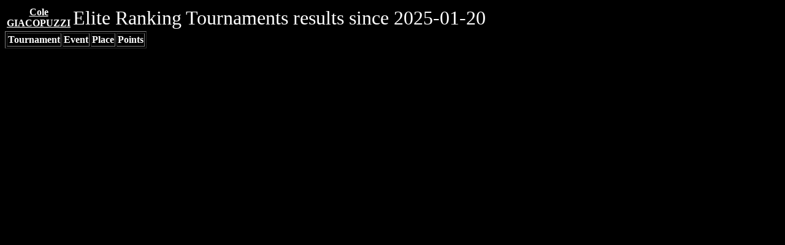

--- FILE ---
content_type: text/html
request_url: http://www.iwsfranking.com/skierinfo/info/displayskierresults1yr.php?firstname=Cole&lastname=GIACOPUZZI&year=2005
body_size: 437
content:
<!DOCTYPE HTML PUBLIC "-//W3C//DTD HTML 4.0 Transitional//EN">


<html><head><title>Cole GIACOPUZZI 2005 Elite Tournament results</title></head>
<body 
link="#ffffff" vlink="#ffff00" alink="#ffff00" 
bgcolor="#000000"><table>
<tr><td align="center" >
<font color="#ffffff"><a href="http://www.iwsfranking.com/skierinfo/info/displayskier.php3?firstname=Cole&lastname=GIACOPUZZI&event=">
<b>Cole<br>GIACOPUZZI<br></b></a></font></td>
<td vaglin="top"><font color="#ffffff" size="6">Elite Ranking Tournaments results since 2025-01-20</font></td>
</tr></table><table border><tr><th><font color="#ffffff">Tournament</font></th>
<th><font color="#ffffff">Event</font></th>
<th><font color="#ffffff">Place</font></th>
<th><font color="#ffffff">Points</font></th>
</tr>
</table>

</body>
</html>
